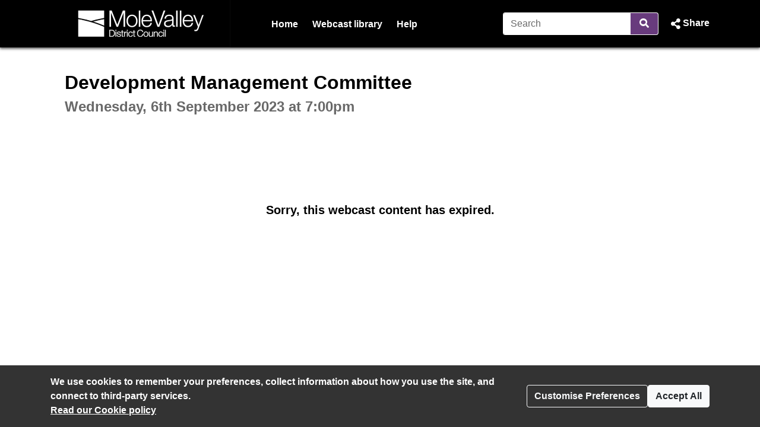

--- FILE ---
content_type: text/css
request_url: https://molevalley.public-i.tv/branding/custom.css?ssbuild=release_30507
body_size: 2471
content:
/* CSS Variables START */
/* SOON : All custom style choices will be set here as css variables, then implimented in core.css/widget.css */
:root {
	--pi-link-colour: #683b7d;
	--pi-item-highlight-colour: #ebe4ee;
}
/* CSS Variables END */
/* webfont import rules START */
/* webfont import rules END */

/* core.css overrides START */

/* custom body font-family */
body.pi_sunshine_page
, div.pi_sunshine_page
, .pi_sunshine_page button:not(.vjs-button)
, .pi_sunshine_page input
, .pi_sunshine_page select
, .pi_sunshine_page textarea
, .pi_sunshine_page .cs_body_font_family {
	font-family:Arial, Helvetica, sans-serif;
}
/* custom menu font-family */
.pi_sunshine_page .cs_menu_font_family {
	font-family:Arial, Helvetica, sans-serif;
}
/* custom menu font-family */
.pi_sunshine_page .cs_heading_font_family {
	font-family:Arial, Helvetica, sans-serif;
}
/* custom background flat */
.pi_sunshine_page .cs_background_flat {
	background-color: #683b7d !important;
}
.js .pi_sunshine_page .cs_hover_group:hover .cs_background_flat
, .js .pi_sunshine_page .cs_hover_group:focus .cs_background_flat {
	background-color: #784591 !important;
}
.js .pi_sunshine_page .cs_hover_group:active .cs_background_flat {
	background-color: #323856 !important;
}
/* custom background gradient */
.pi_sunshine_page .cs_background_grad {
	background: #000000; /* Old browsers */
	/* IE9 SVG, needs conditional override of filter to none */
	background: url([data-uri]);
	background: -moz-linear-gradient(top,  #000000 0%, #000000 100%); /* FF3.6+ */
	background: -webkit-gradient(linear, left top, left bottom, color-stop(0%,#000000), color-stop(100%,#000000)); /* Chrome,Safari4+ */
	background: -webkit-linear-gradient(top,  #000000 0%,#000000 100%); /* Chrome10+,Safari5.1+ */
	background: -o-linear-gradient(top,  #000000 0%,#000000 100%); /* Opera 11.10+ */
	background: -ms-linear-gradient(top,  #000000 0%,#000000 100%); /* IE10+ */
	background: linear-gradient(top,  #000000 0%,#000000 100%); /* W3C */
	filter: progid:DXImageTransform.Microsoft.gradient( startColorstr='#000000', endColorstr='#000000',GradientType=0 ); /* IE6-8 */
}
.ie9 .pi_sunshine_page .cs_background_grad {
	filter: none;
}
/* custom background gradient top */
.pi_sunshine_page .cs_background_grad_top {
	background-color: #000000;
}
/* custom background gradient top as foreground */
.pi_sunshine_page .cs_background_grad_top_fg {
	color: #000000;
}
/* custom border */
.pi_sunshine_page .cs_border_flat {
	border-color: #683b7d !important;
}

/* custom link colors / underline */
a:not(.btn)
, .cs_link_colour
, .cs_link_colour_hover:hover {
	color: #683b7d;
}
body:not(.dir_admin):not(.dir_admin_cms) main a:not(.btn) {
	text-decoration-line: none;
}
a:hover:not(.btn)
, a:focus:not(.btn)
, .cs_hover_group:hover a
, .cs_hover_group:focus a {
	color: #784591;
}
body:not(.dir_admin):not(.dir_admin_cms) main a:hover:not(.btn)
, body:not(.dir_admin):not(.dir_admin_cms) main a:focus:not(.btn)
, body:not(.dir_admin):not(.dir_admin_cms) main .cs_hover_group:hover a
, body:not(.dir_admin):not(.dir_admin_cms) main .cs_hover_group:focus a {
	text-decoration-line: underline;
}
a:active:not(.btn)
, .cs_hover_group:active a {
	color: #323856;
}
body:not(.dir_admin):not(.dir_admin_cms) main a:active:not(.btn)
, body:not(.dir_admin):not(.dir_admin_cms) main .cs_hover_group:active a {
	text-decoration-line: none;
}

/* item highlight colour e.g. cookie modal */
.pi_sunshine_page .cs_item_highlight {
	background-color: #ebe4ee;
}

/* custom menu font colour */
.pi_sunshine_page .cs_menu_font_colour
, .pi_sunshine_page a.cs_menu_font_colour {
	color: #FFFFFF !important;
}
/* custom menu border colour - from menu font colour */
.pi_sunshine_page .cs_menu_border_colour {
	border-color: #FFFFFF !important;
}


/* light touch BOOTSTRAP4 override START - match their selector as we load after ! */

/* buttons start */
.btn-primary {
	background-color: #683b7d;
	border-color: #683b7d;
}
.btn-primary:hover {
	background-color: #784591;
	border-color: #784591;
}
.btn-primary:focus
, .btn-primary.focus{
	background-color: #784591;
	border-color: #784591;
	box-shadow: 0 0 0 .2rem rgba(104,59,125,0.5);
}
.btn-primary.disabled
, .btn-primary:disabled {
	background-color: #683b7d;
	border-color: #683b7d;
}
.btn-primary:not(:disabled):not(.disabled).active
, .btn-primary:not(:disabled):not(.disabled):active
, .show > .btn-primary.dropdown-toggle{
	background-color: #323856;
	border-color: #323856;
}
.btn-primary:not(:disabled):not(.disabled).active:focus
, .btn-primary:not(:disabled):not(.disabled):active:focus
, .show > .btn-primary.dropdown-toggle:focus {
	box-shadow: 0 0 0 .2rem rgba(50,56,86,0.5);
}

.btn-link {
	color: #683b7d;
}
.btn-link:hover {
	color: #784591;
}
.btn-link:active { /* bootstrap does not have this - but it is needed to look like a link ! */
	color: #323856;
}

.btn-outline-primary {
	color: #683b7d;
	border-color: #683b7d;
}
.btn-outline-primary:not(:disabled):not(.disabled):hover {
	background-color: #683b7d;
	border-color: #683b7d;
}
.btn-outline-primary.focus
, .btn-outline-primary:focus {
	box-shadow: 0 0 0 .2rem rgba(104,59,125,0.5);
}
.btn-outline-primary.disabled, .btn-outline-primary:disabled {
	color: #683b7d;
}
.btn-outline-primary:not(:disabled):not(.disabled).active
, .btn-outline-primary:not(:disabled):not(.disabled):active
, .show > .btn-outline-primary.dropdown-toggle {
	background-color: #323856; /* bootstrap uses link_colour here ! */
	border-color: #323856; /* bootstrap uses link_colour here ! */
}
.btn-outline-primary:not(:disabled):not(.disabled).active:focus
, .btn-outline-primary:not(:disabled):not(.disabled):active:focus
, .show > .btn-outline-primary.dropdown-toggle:focus {
	box-shadow: 0 0 0 .2rem rgba(50,56,86,0.5); /* bootstrap uses link_colour here ! */
}
/* buttons END */

/* badges START */
/* Badges, badges, we don't need no stinking badges man! */
.badge-primary {
	background-color: #683b7d;
}
a.badge-primary:hover
, a.badge-primary:focus {
	background-color: #784591;
}
/* badges END */

/* dropdown START */
.dropdown-item:focus
, .dropdown-item:hover {
	color: #FFF !important;
	background-color: #683b7d;
}
/* dropdown END */

/* pagination START */
.page-link {
	color: #683b7d;
}
.page-link:hover {
	color: #784591;
}
.page-link:focus {
	box-shadow: 0 0 0 0.2rem rgba(104,59,125,0.25);
}
.page-item.active .page-link {
	background-color: #683b7d;
	border-color: #683b7d;
}
/* pagination END */

/* light touch BOOTSTRAP4 override END */

/* core.css overrides END */




/* widget.css overrides START */
/* custom body font-family */
.pi_widget button
, .pi_widget input
, .pi_widget select
, .pi_widget textarea
, .pi_widget .cs_body_font_family {
  font-family:Arial, Helvetica, sans-serif}
/* custom menu font-family */
.pi_widget .cs_menu_font_family {
       font-family:Arial, Helvetica, sans-serif}
/* custom menu font-family */
.pi_widget .cs_heading_font_family
, .pi_widget .pi_widget_sectionheading {
       font-family:Arial, Helvetica, sans-serif}
/* custom background flat */
.pi_widget .cs_background_flat {
	background-color: #683b7d  !important;
}
.js .pi_widget .cs_hover_group:hover .cs_background_flat
, .js .pi_widget .cs_hover_group:focus .cs_background_flat {
	background-color: #784591 !important;
}
.js .pi_widget .cs_hover_group:active .cs_background_flat {
	background-color: #323856 !important;
}
/* custom background gradient */
.pi_widget .cs_background_grad {
	background: #000000; /* Old browsers */
	/* IE9 SVG, needs conditional override of 'filter' to 'none' */
	background: url([data-uri]);
	background: -moz-linear-gradient(top,  #000000 0%, #000000 100%); /* FF3.6+ */
	background: -webkit-gradient(linear, left top, left bottom, color-stop(0%,#000000), color-stop(100%,#000000)); /* Chrome,Safari4+ */
	background: -webkit-linear-gradient(top,  #000000 0%,#000000 100%); /* Chrome10+,Safari5.1+ */
	background: -o-linear-gradient(top,  #000000 0%,#000000 100%); /* Opera 11.10+ */
	background: -ms-linear-gradient(top,  #000000 0%,#000000 100%); /* IE10+ */
	background: linear-gradient(top,  #000000 0%,#000000 100%); /* W3C */
	filter: progid:DXImageTransform.Microsoft.gradient( startColorstr='#000000', endColorstr='#000000',GradientType=0 ); /* IE6-8 */
}
.ie9 .pi_widget .cs_background_grad {
	filter: none;
}
/* custom border */
.pi_widget .cs_border_flat {
	border-color: #683b7d  !important;
}
/* custom link colors */
.pi_widget a:not(.btn)
, .pi_widget a:not(.btn):link
, .pi_widget .cs_link_colour {
	color: #683b7d;
}
.pi_widget a:not(.btn)
, .pi_widget a:not(.btn):link {
	text-decoration-line: none;
}
.pi_widget a:not(.btn):hover
, .pi_widget a:not(.btn):focus
, .js .pi_widget .cs_hover_group:hover a:not(.btn)
, .js .pi_widget .cs_hover_group:focus a:not(.btn) {
	color: #784591;
}
.pi_widget a:not(.btn):hover
, .pi_widget a:not(.btn):focus
, .js .pi_widget .cs_hover_group:hover a:not(.btn)
, .js .pi_widget .cs_hover_group:focus a:not(.btn) {
	text-decoration-line: underline;
}
.pi_widget a:not(.btn):active
, .js .pi_widget .cs_hover_group:active a:not(.btn) {
	color: #323856;
}
.pi_widget a:not(.btn):active
, .js .pi_widget .cs_hover_group:active a:not(.btn) {
	text-decoration-line: none;
}
/* item highlight colour e.g. current agenda item */
.pi_widget .cs_item_highlight {
	background-color: #ebe4ee;
}
/* player timeline focus for accessability - browser outline hidden by overflow hidden on parent ! */
.timeline_2019 .accordian_clickable:focus
, #full_header_search:focus
, #expand_header_search:focus {
	box-shadow: inset 0 0 0 .2rem rgba(104,59,125,0.5);
}
/* widget.css overrides END */


	.nav_divider_bar {margin-left: 0 !important}

	#brand_logo {border-left: solid 4px rgba(0,0,0,1.0)}

	#brand_logo {border-right: solid 5px rgba(0,0,0,1.0)}
